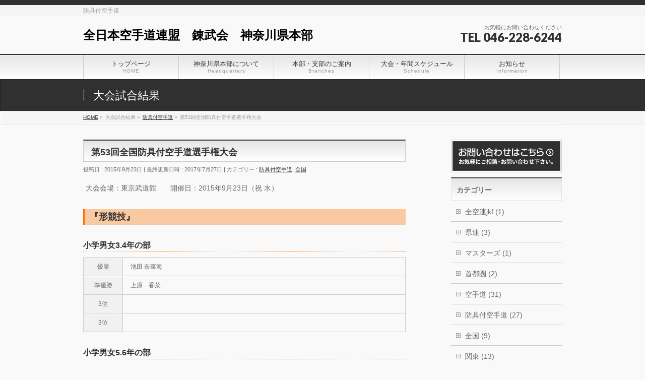

--- FILE ---
content_type: text/html; charset=UTF-8
request_url: http://renbu.sokui.com/%E9%98%B2%E5%85%B7%E4%BB%98%E7%A9%BA%E6%89%8B%E9%81%93/%E7%AC%AC53%E5%9B%9E%E5%85%A8%E5%9B%BD%E9%98%B2%E5%85%B7%E4%BB%98%E7%A9%BA%E6%89%8B%E9%81%93%E9%81%B8%E6%89%8B%E6%A8%A9%E5%A4%A7%E4%BC%9A/
body_size: 49822
content:
<!DOCTYPE html>
<!--[if IE]>
<meta http-equiv="X-UA-Compatible" content="IE=Edge">
<![endif]-->
<html xmlns:fb="http://ogp.me/ns/fb#" lang="ja">
<head>
<meta charset="UTF-8" />
<link rel="start" href="http://renbu.sokui.com" title="HOME" />

<!--[if lte IE 8]>
<link rel="stylesheet" type="text/css" media="all" href="http://renbu.sokui.com/wp-content/themes/biz-vektor-child/style_oldie.css" />
<![endif]-->
<meta id="viewport" name="viewport" content="width=device-width, initial-scale=1">
<title>第53回全国防具付空手道選手権大会 | 全日本空手道連盟　錬武会　神奈川県本部</title>
<!--[if lt IE 9]><script src="http://renbu.sokui.com/wp-content/themes/biz-vektor/js/html5.js"></script><![endif]-->

<!-- All in One SEO Pack 2.3.15.3 by Michael Torbert of Semper Fi Web Design[502,548] -->
<link rel="canonical" href="http://renbu.sokui.com/%e9%98%b2%e5%85%b7%e4%bb%98%e7%a9%ba%e6%89%8b%e9%81%93/%e7%ac%ac53%e5%9b%9e%e5%85%a8%e5%9b%bd%e9%98%b2%e5%85%b7%e4%bb%98%e7%a9%ba%e6%89%8b%e9%81%93%e9%81%b8%e6%89%8b%e6%a8%a9%e5%a4%a7%e4%bc%9a/" />
<!-- /all in one seo pack -->
<link rel='dns-prefetch' href='//renbu.sokui.com' />
<link rel='dns-prefetch' href='//maxcdn.bootstrapcdn.com' />
<link rel='dns-prefetch' href='//fonts.googleapis.com' />
<link rel='dns-prefetch' href='//s.w.org' />
<link rel="alternate" type="application/rss+xml" title="全日本空手道連盟　錬武会　神奈川県本部 &raquo; フィード" href="http://renbu.sokui.com/feed/" />
<link rel="alternate" type="application/rss+xml" title="全日本空手道連盟　錬武会　神奈川県本部 &raquo; コメントフィード" href="http://renbu.sokui.com/comments/feed/" />
<link rel="alternate" type="application/rss+xml" title="全日本空手道連盟　錬武会　神奈川県本部 &raquo; 第53回全国防具付空手道選手権大会 のコメントのフィード" href="http://renbu.sokui.com/%e9%98%b2%e5%85%b7%e4%bb%98%e7%a9%ba%e6%89%8b%e9%81%93/%e7%ac%ac53%e5%9b%9e%e5%85%a8%e5%9b%bd%e9%98%b2%e5%85%b7%e4%bb%98%e7%a9%ba%e6%89%8b%e9%81%93%e9%81%b8%e6%89%8b%e6%a8%a9%e5%a4%a7%e4%bc%9a/feed/" />
<meta name="description" content="大会会場：東京武道館　　開催日：2015年9月23日（祝 水）『形競技』小学男女3.4年の部優勝池田 奈菜海準優勝上原　香菜3位3位小学男女5.6年の部優勝高野　真生準優勝3位3位谷島　新中学生男子の部優勝準優勝桃井　亮太3位3位" />
<style type="text/css">.keyColorBG,.keyColorBGh:hover,.keyColor_bg,.keyColor_bg_hover:hover{background-color: #c30000;}.keyColorCl,.keyColorClh:hover,.keyColor_txt,.keyColor_txt_hover:hover{color: #c30000;}.keyColorBd,.keyColorBdh:hover,.keyColor_border,.keyColor_border_hover:hover{border-color: #c30000;}.color_keyBG,.color_keyBGh:hover,.color_key_bg,.color_key_bg_hover:hover{background-color: #c30000;}.color_keyCl,.color_keyClh:hover,.color_key_txt,.color_key_txt_hover:hover{color: #c30000;}.color_keyBd,.color_keyBdh:hover,.color_key_border,.color_key_border_hover:hover{border-color: #c30000;}</style>
		<script type="text/javascript">
			window._wpemojiSettings = {"baseUrl":"https:\/\/s.w.org\/images\/core\/emoji\/11.2.0\/72x72\/","ext":".png","svgUrl":"https:\/\/s.w.org\/images\/core\/emoji\/11.2.0\/svg\/","svgExt":".svg","source":{"concatemoji":"http:\/\/renbu.sokui.com\/wp-includes\/js\/wp-emoji-release.min.js?ver=5.1.16"}};
			!function(e,a,t){var n,r,o,i=a.createElement("canvas"),p=i.getContext&&i.getContext("2d");function s(e,t){var a=String.fromCharCode;p.clearRect(0,0,i.width,i.height),p.fillText(a.apply(this,e),0,0);e=i.toDataURL();return p.clearRect(0,0,i.width,i.height),p.fillText(a.apply(this,t),0,0),e===i.toDataURL()}function c(e){var t=a.createElement("script");t.src=e,t.defer=t.type="text/javascript",a.getElementsByTagName("head")[0].appendChild(t)}for(o=Array("flag","emoji"),t.supports={everything:!0,everythingExceptFlag:!0},r=0;r<o.length;r++)t.supports[o[r]]=function(e){if(!p||!p.fillText)return!1;switch(p.textBaseline="top",p.font="600 32px Arial",e){case"flag":return s([55356,56826,55356,56819],[55356,56826,8203,55356,56819])?!1:!s([55356,57332,56128,56423,56128,56418,56128,56421,56128,56430,56128,56423,56128,56447],[55356,57332,8203,56128,56423,8203,56128,56418,8203,56128,56421,8203,56128,56430,8203,56128,56423,8203,56128,56447]);case"emoji":return!s([55358,56760,9792,65039],[55358,56760,8203,9792,65039])}return!1}(o[r]),t.supports.everything=t.supports.everything&&t.supports[o[r]],"flag"!==o[r]&&(t.supports.everythingExceptFlag=t.supports.everythingExceptFlag&&t.supports[o[r]]);t.supports.everythingExceptFlag=t.supports.everythingExceptFlag&&!t.supports.flag,t.DOMReady=!1,t.readyCallback=function(){t.DOMReady=!0},t.supports.everything||(n=function(){t.readyCallback()},a.addEventListener?(a.addEventListener("DOMContentLoaded",n,!1),e.addEventListener("load",n,!1)):(e.attachEvent("onload",n),a.attachEvent("onreadystatechange",function(){"complete"===a.readyState&&t.readyCallback()})),(n=t.source||{}).concatemoji?c(n.concatemoji):n.wpemoji&&n.twemoji&&(c(n.twemoji),c(n.wpemoji)))}(window,document,window._wpemojiSettings);
		</script>
		<style type="text/css">
img.wp-smiley,
img.emoji {
	display: inline !important;
	border: none !important;
	box-shadow: none !important;
	height: 1em !important;
	width: 1em !important;
	margin: 0 .07em !important;
	vertical-align: -0.1em !important;
	background: none !important;
	padding: 0 !important;
}
</style>
	<link rel='stylesheet' id='wp-block-library-css'  href='http://renbu.sokui.com/wp-includes/css/dist/block-library/style.min.css?ver=5.1.16' type='text/css' media='all' />
<link rel='stylesheet' id='contact-form-7-css'  href='http://renbu.sokui.com/wp-content/plugins/contact-form-7/includes/css/styles.css?ver=4.9' type='text/css' media='all' />
<link rel='stylesheet' id='Biz_Vektor_common_style-css'  href='http://renbu.sokui.com/wp-content/themes/biz-vektor/css/bizvektor_common_min.css?ver=1.9.12' type='text/css' media='all' />
<link rel='stylesheet' id='Biz_Vektor_Design_style-css'  href='http://renbu.sokui.com/wp-content/themes/biz-vektor/design_skins/001/001.css?ver=1.9.12' type='text/css' media='all' />
<link rel='stylesheet' id='Biz_Vektor_plugin_sns_style-css'  href='http://renbu.sokui.com/wp-content/themes/biz-vektor/plugins/sns/style_bizvektor_sns.css?ver=5.1.16' type='text/css' media='all' />
<link rel='stylesheet' id='Biz_Vektor_add_font_awesome-css'  href='//maxcdn.bootstrapcdn.com/font-awesome/4.3.0/css/font-awesome.min.css?ver=5.1.16' type='text/css' media='all' />
<link rel='stylesheet' id='Biz_Vektor_add_web_fonts-css'  href='//fonts.googleapis.com/css?family=Droid+Sans%3A700%7CLato%3A900%7CAnton&#038;ver=5.1.16' type='text/css' media='all' />
<script type='text/javascript' src='http://renbu.sokui.com/wp-includes/js/jquery/jquery.js?ver=1.12.4'></script>
<script type='text/javascript' src='http://renbu.sokui.com/wp-includes/js/jquery/jquery-migrate.min.js?ver=1.4.1'></script>
<link rel='https://api.w.org/' href='http://renbu.sokui.com/wp-json/' />
<link rel="EditURI" type="application/rsd+xml" title="RSD" href="http://renbu.sokui.com/xmlrpc.php?rsd" />
<link rel="wlwmanifest" type="application/wlwmanifest+xml" href="http://renbu.sokui.com/wp-includes/wlwmanifest.xml" /> 
<link rel='prev' title='第36回海老名市空手道選手権大会' href='http://renbu.sokui.com/%e6%b5%b7%e8%80%81%e5%90%8d%e5%b8%82/%e7%ac%ac36%e5%9b%9e%e6%b5%b7%e8%80%81%e5%90%8d%e5%b8%82%e7%a9%ba%e6%89%8b%e9%81%93%e9%81%b8%e6%89%8b%e6%a8%a9%e5%a4%a7%e4%bc%9a/' />
<link rel='next' title='第24回神奈川県防具付空手道選手権大会' href='http://renbu.sokui.com/%e7%a5%9e%e5%a5%88%e5%b7%9d%e7%9c%8c/%e7%ac%ac24%e5%9b%9e%e7%a5%9e%e5%a5%88%e5%b7%9d%e7%9c%8c%e9%98%b2%e5%85%b7%e4%bb%98%e7%a9%ba%e6%89%8b%e9%81%93%e9%81%b8%e6%89%8b%e6%a8%a9%e5%a4%a7%e4%bc%9a/' />
<link rel='shortlink' href='http://renbu.sokui.com/?p=917' />
<link rel="alternate" type="application/json+oembed" href="http://renbu.sokui.com/wp-json/oembed/1.0/embed?url=http%3A%2F%2Frenbu.sokui.com%2F%25e9%2598%25b2%25e5%2585%25b7%25e4%25bb%2598%25e7%25a9%25ba%25e6%2589%258b%25e9%2581%2593%2F%25e7%25ac%25ac53%25e5%259b%259e%25e5%2585%25a8%25e5%259b%25bd%25e9%2598%25b2%25e5%2585%25b7%25e4%25bb%2598%25e7%25a9%25ba%25e6%2589%258b%25e9%2581%2593%25e9%2581%25b8%25e6%2589%258b%25e6%25a8%25a9%25e5%25a4%25a7%25e4%25bc%259a%2F" />
<link rel="alternate" type="text/xml+oembed" href="http://renbu.sokui.com/wp-json/oembed/1.0/embed?url=http%3A%2F%2Frenbu.sokui.com%2F%25e9%2598%25b2%25e5%2585%25b7%25e4%25bb%2598%25e7%25a9%25ba%25e6%2589%258b%25e9%2581%2593%2F%25e7%25ac%25ac53%25e5%259b%259e%25e5%2585%25a8%25e5%259b%25bd%25e9%2598%25b2%25e5%2585%25b7%25e4%25bb%2598%25e7%25a9%25ba%25e6%2589%258b%25e9%2581%2593%25e9%2581%25b8%25e6%2589%258b%25e6%25a8%25a9%25e5%25a4%25a7%25e4%25bc%259a%2F&#038;format=xml" />
<!-- [ BizVektor OGP ] -->
<meta property="og:site_name" content="全日本空手道連盟　錬武会　神奈川県本部" />
<meta property="og:url" content="http://renbu.sokui.com/%e9%98%b2%e5%85%b7%e4%bb%98%e7%a9%ba%e6%89%8b%e9%81%93/%e7%ac%ac53%e5%9b%9e%e5%85%a8%e5%9b%bd%e9%98%b2%e5%85%b7%e4%bb%98%e7%a9%ba%e6%89%8b%e9%81%93%e9%81%b8%e6%89%8b%e6%a8%a9%e5%a4%a7%e4%bc%9a/" />
<meta property="fb:app_id" content="" />
<meta property="og:type" content="article" />
<meta property="og:title" content="第53回全国防具付空手道選手権大会 | 全日本空手道連盟　錬武会　神奈川県本部" />
<meta property="og:description" content="大会会場：東京武道館　　開催日：2015年9月23日（祝 水） 『形競技』 小学男女3.4年の部    優勝 池田 奈菜海   準優勝 上原　香菜   3位    3位     小学男女5.6年の部    優勝 高野　真生   準優勝    3位    3位 谷島　新    中学生男子の部    優勝    準優勝 桃井　亮太   3位    3位   " />
<!-- [ /BizVektor OGP ] -->
<!--[if lte IE 8]>
<link rel="stylesheet" type="text/css" media="all" href="http://renbu.sokui.com/wp-content/themes/biz-vektor/design_skins/001/001_oldie.css" />
<![endif]-->
<link rel="pingback" href="http://renbu.sokui.com/xmlrpc.php" />
<link rel="icon" href="http://renbu.sokui.com/wp-content/uploads/2017/07/left3-1-150x150.png" sizes="32x32" />
<link rel="icon" href="http://renbu.sokui.com/wp-content/uploads/2017/07/left3-1.png" sizes="192x192" />
<link rel="apple-touch-icon-precomposed" href="http://renbu.sokui.com/wp-content/uploads/2017/07/left3-1.png" />
<meta name="msapplication-TileImage" content="http://renbu.sokui.com/wp-content/uploads/2017/07/left3-1.png" />
		<style type="text/css">
a	{ color:#303030; }
a:hover	{ color:#c95e00;}

a.btn,
.linkBtn.linkBtnS a,
.linkBtn.linkBtnM a,
.moreLink a,
.btn.btnS a,
.btn.btnM a,
.btn.btnL a,
#content p.btn.btnL input,
input[type=button],
input[type=submit],
#searchform input[type=submit],
p.form-submit input[type=submit],
form#searchform input#searchsubmit,
#content form input.wpcf7-submit,
#confirm-button input	{ background-color:#303030;color:#f5f5f5; }

.moreLink a:hover,
.btn.btnS a:hover,
.btn.btnM a:hover,
.btn.btnL a:hover	{ background-color:#c95e00; color:#f5f5f5;}

#headerTop { border-top-color:#303030;}
#header #headContact #headContactTel	{color:#303030;}

#gMenu	{ border-top:2px solid #303030; }
#gMenu h3.assistive-text {
background-color:#303030;
border-right:1px solid #777777;
background: -webkit-gradient(linear, 0 0, 0 bottom, from(#303030), to(#777777));
background: -moz-linear-gradient(#303030, #777777);
background: linear-gradient(#303030, #777777);
-ms-filter: "progid:DXImageTransform.Microsoft.Gradient(StartColorStr=#303030, EndColorStr=#777777)";
}

#gMenu .menu li.current_page_item > a,
#gMenu .menu li > a:hover { background-color:#303030; }

#pageTitBnr	{ background-color:#303030; }

#panList a	{ color:#303030; }
#panList a:hover	{ color:#c95e00; }

#content h2,
#content h1.contentTitle,
#content h1.entryPostTitle { border-top:2px solid #303030;}
#content h3	{ border-left-color:#303030;}
#content h4,
#content dt	{ color:#303030; }

#content .infoList .infoCate a:hover	{ background-color:#303030; }

#content .child_page_block h4 a	{ border-color:#303030; }
#content .child_page_block h4 a:hover,
#content .child_page_block p a:hover	{ color:#303030; }

#content .childPageBox ul li.current_page_item li a	{ color:#303030; }

#content .mainFootContact p.mainFootTxt span.mainFootTel	{ color:#303030; }
#content .mainFootContact .mainFootBt a			{ background-color:#303030; }
#content .mainFootContact .mainFootBt a:hover	{ background-color:#c95e00; }

.sideTower .localHead	{ border-top-color:#303030; }
.sideTower li.sideBnr#sideContact a		{ background-color:#303030; }
.sideTower li.sideBnr#sideContact a:hover	{ background-color:#c95e00; }
.sideTower .sideWidget h4	{ border-left-color:#303030; }

#pagetop a	{ background-color:#303030; }
#footMenu	{ background-color:#303030;border-top-color:#777777; }

/*#topMainBnr	{ background-color:#303030; }*/
#topMainBnrFrame a.slideFrame:hover	{ border:4px solid #c95e00; }

#topPr .topPrInner h3	{ border-left-color:#303030 ; }
#topPr .topPrInner p.moreLink a	{ background-color:#303030; }
#topPr .topPrInner p.moreLink a:hover { background-color:#c95e00; }

.paging span,
.paging a	{ color:#303030;border:1px solid #303030; }
.paging span.current,
.paging a:hover	{ background-color:#303030; }

@media (min-width: 770px) {
#gMenu .menu > li.current_page_item > a,
#gMenu .menu > li.current-menu-item > a,
#gMenu .menu > li.current_page_ancestor > a ,
#gMenu .menu > li.current-page-ancestor > a ,
#gMenu .menu > li > a:hover	{
background-color:#303030;
border-right:1px solid #777777;
background: -webkit-gradient(linear, 0 0, 0 bottom, from(#303030), to(#777777));
background: -moz-linear-gradient(#303030, #777777);
background: linear-gradient(#303030, #777777);
-ms-filter: "progid:DXImageTransform.Microsoft.Gradient(StartColorStr=#303030, EndColorStr=#777777)";
}
}
		</style>
<!--[if lte IE 8]>
<style type="text/css">
#gMenu .menu > li.current_page_item > a,
#gMenu .menu > li.current_menu_item > a,
#gMenu .menu > li.current_page_ancestor > a ,
#gMenu .menu > li.current-page-ancestor > a ,
#gMenu .menu > li > a:hover	{
background-color:#303030;
border-right:1px solid #777777;
background: -webkit-gradient(linear, 0 0, 0 bottom, from(#303030), to(#777777));
background: -moz-linear-gradient(#303030, #777777);
background: linear-gradient(#303030, #777777);
-ms-filter: "progid:DXImageTransform.Microsoft.Gradient(StartColorStr=#303030, EndColorStr=#777777)";
}
</style>
<![endif]-->

	<style type="text/css">
/*-------------------------------------------*/
/*	menu divide
/*-------------------------------------------*/
@media (min-width: 970px) {
#gMenu.itemClose .menu, #gMenu.itemOpen .menu { display: -webkit-flex; display: flex; }
#gMenu .menu > li { width:100%; }
}
</style>
<style type="text/css">
/*-------------------------------------------*/
/*	font
/*-------------------------------------------*/
h1,h2,h3,h4,h4,h5,h6,#header #site-title,#pageTitBnr #pageTitInner #pageTit,#content .leadTxt,#sideTower .localHead {font-family: "ヒラギノ角ゴ Pro W3","Hiragino Kaku Gothic Pro","メイリオ",Meiryo,Osaka,"ＭＳ Ｐゴシック","MS PGothic",sans-serif; }
#pageTitBnr #pageTitInner #pageTit { font-weight:lighter; }
#gMenu .menu li a strong {font-family: "ヒラギノ角ゴ Pro W3","Hiragino Kaku Gothic Pro","メイリオ",Meiryo,Osaka,"ＭＳ Ｐゴシック","MS PGothic",sans-serif; }
</style>
<link rel="stylesheet" href="http://renbu.sokui.com/wp-content/themes/biz-vektor-child/style.css" type="text/css" media="all" />
<style type="text/css">
.waku1{
	background-color: #ccc;
	padding: 10px;

}
.waku_black{
	background-color: #FFF;
	padding: px;
	margin: px;
	color: #e1e1e1;
}
.waku_blue{
    background-color: #0080c0;
    color: #fff;
}

.sideTower .sideWidget li a:hover, .sideTower .sideWidget li.current_page_item a, .sideTower .sideWidget li.current-cat a {
    background-color: #4f4f4f;
    color: #e6e6e6;
}
.sideTower .sideWidget li ul li a:hover, .sideTower .sideWidget li.current-cat ul li a:hover, .sideTower .sideWidget li.current_page_item ul li a:hover {
    background-color: #aaa;
}


#topMainBnr {
    border-bottom: #c30000 solid px;
    border-top: #817f7f solid 2px;
}
#content h3 {
    border-left-color: #ff6c00;
    background-color: #f9bd8bcc;
	padding: 5px 10px;
}
#respond h3 {
	border-left-color: #000;
	background-color: #fbfbfb00;
}
#topPr .topPrInner h3 {
    border-left-color: #303030;
    background-color: #ffffff1a;
}




.content h4 {
    border-bottom: 1px dotted #ff9f4e;

}

.content th, .content thead th {  
    background-color: #efefefcc;
}

.center{
	text-align: center;
    margin-left: auto;
    margin-right: auto;
}</style>
	</head>

<body class="post-template-default single single-post postid-917 single-format-standard two-column right-sidebar">

<div id="fb-root"></div>

<div id="wrap">

<!--[if lte IE 8]>
<div id="eradi_ie_box">
<div class="alert_title">ご利用の <span style="font-weight: bold;">Internet Exproler</span> は古すぎます。</div>
<p>あなたがご利用の Internet Explorer はすでにサポートが終了しているため、正しい表示・動作を保証しておりません。<br />
古い Internet Exproler はセキュリティーの観点からも、<a href="https://www.microsoft.com/ja-jp/windows/lifecycle/iesupport/" target="_blank" >新しいブラウザに移行する事が強く推奨されています。</a><br />
<a href="http://windows.microsoft.com/ja-jp/internet-explorer/" target="_blank" >最新のInternet Exproler</a> や <a href="https://www.microsoft.com/ja-jp/windows/microsoft-edge" target="_blank" >Edge</a> を利用するか、<a href="https://www.google.co.jp/chrome/browser/index.html" target="_blank">Chrome</a> や <a href="https://www.mozilla.org/ja/firefox/new/" target="_blank">Firefox</a> など、より早くて快適なブラウザをご利用ください。</p>
</div>
<![endif]-->

<!-- [ #headerTop ] -->
<div id="headerTop">
<div class="innerBox">
<div id="site-description">防具付空手道</div>
</div>
</div><!-- [ /#headerTop ] -->

<!-- [ #header ] -->
<div id="header">
<div id="headerInner" class="innerBox">
<!-- [ #headLogo ] -->
<div id="site-title">
<a href="http://renbu.sokui.com/" title="全日本空手道連盟　錬武会　神奈川県本部" rel="home">
全日本空手道連盟　錬武会　神奈川県本部</a>
</div>
<!-- [ /#headLogo ] -->

<!-- [ #headContact ] -->
<div id="headContact" class="itemClose" onclick="showHide('headContact');"><div id="headContactInner">
<div id="headContactTxt">お気軽にお問い合わせください</div>
<div id="headContactTel">TEL 046-228-6244</div>
</div></div><!-- [ /#headContact ] -->

</div>
<!-- #headerInner -->
</div>
<!-- [ /#header ] -->


<!-- [ #gMenu ] -->
<div id="gMenu" class="itemClose">
<div id="gMenuInner" class="innerBox">
<h3 class="assistive-text" onclick="showHide('gMenu');"><span>MENU</span></h3>
<div class="skip-link screen-reader-text">
	<a href="#content" title="メニューを飛ばす">メニューを飛ばす</a>
</div>
<div class="menu-headernavigation-container"><ul id="menu-headernavigation" class="menu"><li id="menu-item-545" class="menu-item menu-item-type-post_type menu-item-object-page menu-item-home"><a href="http://renbu.sokui.com/"><strong>トップページ</strong><span>HOME</span></a></li>
<li id="menu-item-547" class="menu-item menu-item-type-post_type menu-item-object-page menu-item-has-children"><a href="http://renbu.sokui.com/headquarters/"><strong>神奈川県本部について</strong><span>Headquarters</span></a>
<ul class="sub-menu">
	<li id="menu-item-754" class="menu-item menu-item-type-post_type menu-item-object-page"><a href="http://renbu.sokui.com/headquarters/soshiki/">本部組織</a></li>
	<li id="menu-item-544" class="menu-item menu-item-type-post_type menu-item-object-page"><a href="http://renbu.sokui.com/headquarters/student/">門下生募集</a></li>
	<li id="menu-item-3190" class="menu-item menu-item-type-post_type menu-item-object-page"><a href="http://renbu.sokui.com/%e5%b8%ab%e7%af%84%e3%83%bb%e6%8c%87%e5%b0%8e%e5%93%a1%e4%bb%ae/">師範・指導員</a></li>
	<li id="menu-item-3308" class="menu-item menu-item-type-post_type menu-item-object-page"><a href="http://renbu.sokui.com/%e6%b5%b7%e5%a4%96%e6%94%af%e9%83%a8%e3%80%80%e5%b8%ab%e7%af%84%e7%b4%b9%e4%bb%8b-1/">海外支部　師範紹介</a></li>
</ul>
</li>
<li id="menu-item-599" class="menu-item menu-item-type-post_type menu-item-object-page menu-item-has-children"><a href="http://renbu.sokui.com/branches/"><strong>本部・支部のご案内</strong><span>Branches</span></a>
<ul class="sub-menu">
	<li id="menu-item-1072" class="menu-item menu-item-type-post_type menu-item-object-page"><a href="http://renbu.sokui.com/branches/atsughi/">【本部】厚木道場</a></li>
	<li id="menu-item-3379" class="menu-item menu-item-type-post_type menu-item-object-page"><a href="http://renbu.sokui.com/branches/ebina/">海老名支部</a></li>
	<li id="menu-item-1066" class="menu-item menu-item-type-post_type menu-item-object-page"><a href="http://renbu.sokui.com/branches/kawasaki/">川崎支部</a></li>
	<li id="menu-item-600" class="menu-item menu-item-type-post_type menu-item-object-page"><a href="http://renbu.sokui.com/world-branches/">海外支部</a></li>
</ul>
</li>
<li id="menu-item-598" class="menu-item menu-item-type-post_type menu-item-object-page menu-item-has-children"><a href="http://renbu.sokui.com/schedule/"><strong>大会・年間スケジュール</strong><span>Schedule</span></a>
<ul class="sub-menu">
	<li id="menu-item-677" class="menu-item menu-item-type-post_type menu-item-object-page"><a href="http://renbu.sokui.com/schedule/kaijyo/">会場検索</a></li>
	<li id="menu-item-630" class="menu-item menu-item-type-post_type menu-item-object-page current_page_parent"><a href="http://renbu.sokui.com/schedule/decision/">大会試合結果</a></li>
</ul>
</li>
<li id="menu-item-542" class="menu-item menu-item-type-custom menu-item-object-custom menu-item-has-children"><a href="/info/"><strong>お知らせ</strong><span>Information</span></a>
<ul class="sub-menu">
	<li id="menu-item-596" class="menu-item menu-item-type-post_type menu-item-object-page"><a href="http://renbu.sokui.com/photo/">アルバム</a></li>
	<li id="menu-item-597" class="menu-item menu-item-type-post_type menu-item-object-page"><a href="http://renbu.sokui.com/lin/">リンク</a></li>
	<li id="menu-item-1487" class="menu-item menu-item-type-post_type menu-item-object-page"><a href="http://renbu.sokui.com/headquarters/sale/">錬武会Tシャツ販売</a></li>
</ul>
</li>
</ul></div>
</div><!-- [ /#gMenuInner ] -->
</div>
<!-- [ /#gMenu ] -->


<div id="pageTitBnr">
<div class="innerBox">
<div id="pageTitInner">
<div id="pageTit">
大会試合結果</div>
</div><!-- [ /#pageTitInner ] -->
</div>
</div><!-- [ /#pageTitBnr ] -->
<!-- [ #panList ] -->
<div id="panList">
<div id="panListInner" class="innerBox">
<ul><li id="panHome"><a href="http://renbu.sokui.com"><span>HOME</span></a> &raquo; </li><li itemscope itemtype="http://data-vocabulary.org/Breadcrumb"><span itemprop="title">大会試合結果</span> &raquo; </li><li itemscope itemtype="http://data-vocabulary.org/Breadcrumb"><a href="http://renbu.sokui.com/category/%e9%98%b2%e5%85%b7%e4%bb%98%e7%a9%ba%e6%89%8b%e9%81%93/" itemprop="url"><span itemprop="title">防具付空手道</span></a> &raquo; </li><li><span>第53回全国防具付空手道選手権大会</span></li></ul></div>
</div>
<!-- [ /#panList ] -->

<div id="main">
<!-- [ #container ] -->
<div id="container" class="innerBox">
	<!-- [ #content ] -->
	<div id="content" class="content">

<!-- [ #post- ] -->
<div id="post-917" class="post-917 post type-post status-publish format-standard hentry category-22 category-25">
		<h1 class="entryPostTitle entry-title">第53回全国防具付空手道選手権大会</h1>
	<div class="entry-meta">
<span class="published">投稿日 : 2015年9月23日</span>
<span class="updated entry-meta-items">最終更新日時 : 2017年7月27日</span>
<span class="vcard author entry-meta-items">投稿者 : <span class="fn">ziusadmin</span></span>
<span class="tags entry-meta-items">カテゴリー :  <a href="http://renbu.sokui.com/category/%e9%98%b2%e5%85%b7%e4%bb%98%e7%a9%ba%e6%89%8b%e9%81%93/" rel="tag">防具付空手道</a>, <a href="http://renbu.sokui.com/category/%e5%85%a8%e5%9b%bd/" rel="tag">全国</a></span>
</div>
<!-- .entry-meta -->	<div class="entry-content post-content">
		<p>大会会場：東京武道館　　開催日：2015年9月23日（祝 水）</p>
<h3>『形競技』</h3>
<h4>小学男女3.4年の部</h4>
<table>
<tbody>
<tr>
<th style="width: 4em; text-align: center; vertical-align: middle;">優勝</th>
<td>池田 奈菜海</td>
</tr>
<tr>
<th style="text-align: center; width: 4em; vertical-align: middle;">準優勝</th>
<td>上原　香菜</td>
</tr>
<tr>
<th style="text-align: center; width: 4em; vertical-align: middle;">3位</th>
<td></td>
</tr>
<tr>
<th style="text-align: center; width: 4em; vertical-align: middle;">3位</th>
<td></td>
</tr>
</tbody>
</table>
<h4>小学男女5.6年の部</h4>
<table>
<tbody>
<tr>
<th style="width: 4em; text-align: center; vertical-align: middle;">優勝</th>
<td>高野　真生</td>
</tr>
<tr>
<th style="text-align: center; width: 4em; vertical-align: middle;">準優勝</th>
<td></td>
</tr>
<tr>
<th style="text-align: center; width: 4em; vertical-align: middle;">3位</th>
<td></td>
</tr>
<tr>
<th style="text-align: center; width: 4em; vertical-align: middle;">3位</th>
<td>谷島　新</td>
</tr>
</tbody>
</table>
<h4>中学生男子の部</h4>
<table>
<tbody>
<tr>
<th style="width: 4em; text-align: center; vertical-align: middle;">優勝</th>
<td></td>
</tr>
<tr>
<th style="text-align: center; width: 4em; vertical-align: middle;">準優勝</th>
<td>桃井　亮太</td>
</tr>
<tr>
<th style="text-align: center; width: 4em; vertical-align: middle;">3位</th>
<td></td>
</tr>
<tr>
<th style="text-align: center; width: 4em; vertical-align: middle;">3位</th>
<td></td>
</tr>
</tbody>
</table>
<h4>一般女子の部</h4>
<table>
<tbody>
<tr>
<th style="width: 4em; text-align: center; vertical-align: middle;">優勝</th>
<td></td>
</tr>
<tr>
<th style="text-align: center; width: 4em; vertical-align: middle;">準優勝</th>
<td>大滝 あゆみ</td>
</tr>
<tr>
<th style="text-align: center; width: 4em; vertical-align: middle;">3位</th>
<td></td>
</tr>
<tr>
<th style="text-align: center; width: 4em; vertical-align: middle;">3位</th>
<td>内山　咲</td>
</tr>
</tbody>
</table>
<h4>一般男子の部</h4>
<table>
<tbody>
<tr>
<th style="width: 4em; text-align: center; vertical-align: middle;">優勝</th>
<td>外薗　大志</td>
</tr>
<tr>
<th style="text-align: center; width: 4em; vertical-align: middle;">準優勝</th>
<td>又村　豪</td>
</tr>
<tr>
<th style="text-align: center; width: 4em; vertical-align: middle;">3位</th>
<td>早川　和揮</td>
</tr>
<tr>
<th style="text-align: center; width: 4em; vertical-align: middle;">3位</th>
<td></td>
</tr>
</tbody>
</table>
<h3>『防具付組手競技』</h3>
<h4>小学4年男子の部</h4>
<table>
<tbody>
<tr>
<th style="width: 4em; text-align: center; vertical-align: middle;">優勝</th>
<td>坂本　翔麻</td>
</tr>
<tr>
<th style="text-align: center; width: 4em; vertical-align: middle;">準優勝</th>
<td></td>
</tr>
<tr>
<th style="text-align: center; width: 4em; vertical-align: middle;">3位</th>
<td></td>
</tr>
<tr>
<th style="text-align: center; width: 4em; vertical-align: middle;">3位</th>
<td></td>
</tr>
</tbody>
</table>
<h4>小学3.4年女子の部</h4>
<table>
<tbody>
<tr>
<th style="width: 4em; text-align: center; vertical-align: middle;">優勝</th>
<td></td>
</tr>
<tr>
<th style="text-align: center; width: 4em; vertical-align: middle;">準優勝</th>
<td></td>
</tr>
<tr>
<th style="text-align: center; width: 4em; vertical-align: middle;">3位</th>
<td>池田 奈菜海</td>
</tr>
<tr>
<th style="text-align: center; width: 4em; vertical-align: middle;">3位</th>
<td>上原　香菜</td>
</tr>
</tbody>
</table>
<h4>一般女子の部</h4>
<table>
<tbody>
<tr>
<th style="width: 4em; text-align: center; vertical-align: middle;">優勝</th>
<td>大滝 あゆみ</td>
</tr>
<tr>
<th style="text-align: center; width: 4em; vertical-align: middle;">準優勝</th>
<td></td>
</tr>
<tr>
<th style="text-align: center; width: 4em; vertical-align: middle;">3位</th>
<td></td>
</tr>
<tr>
<th style="text-align: center; width: 4em; vertical-align: middle;">3位</th>
<td></td>
</tr>
</tbody>
</table>
<h4>一般男子の部</h4>
<table>
<tbody>
<tr>
<th style="width: 4em; text-align: center; vertical-align: middle;">優勝</th>
<td>外薗　大志</td>
</tr>
<tr>
<th style="text-align: center; width: 4em; vertical-align: middle;">準優勝</th>
<td>又村　章己</td>
</tr>
<tr>
<th style="text-align: center; width: 4em; vertical-align: middle;">3位</th>
<td>早川　和揮</td>
</tr>
<tr>
<th style="text-align: center; width: 4em; vertical-align: middle;">3位</th>
<td></td>
</tr>
</tbody>
</table>
<h4>団体戦　一般男子　神奈川Aﾁｰﾑ</h4>
<table>
<tbody>
<tr>
<th style="width: 4em; text-align: center; vertical-align: middle;">優勝</th>
<td>先鋒　早川和揮<br />
中堅　又村章己<br />
大将　外薗大志</td>
</tr>
<tr>
<th style="text-align: center; width: 4em; vertical-align: middle;">準優勝</th>
<td></td>
</tr>
<tr>
<th style="text-align: center; width: 4em; vertical-align: middle;">3位</th>
<td></td>
</tr>
<tr>
<th style="text-align: center; width: 4em; vertical-align: middle;">3位</th>
<td></td>
</tr>
</tbody>
</table>
<h4>団体戦　中学生男子　神奈川</h4>
<table>
<tbody>
<tr>
<th style="width: 4em; text-align: center; vertical-align: middle;">優勝</th>
<td></td>
</tr>
<tr>
<th style="text-align: center; width: 4em; vertical-align: middle;">準優勝</th>
<td>先鋒　山本　宇宙<br />
中堅　桃井　亮太</td>
</tr>
<tr>
<th style="text-align: center; width: 4em; vertical-align: middle;">3位</th>
<td></td>
</tr>
<tr>
<th style="text-align: center; width: 4em; vertical-align: middle;">3位</th>
<td></td>
</tr>
</tbody>
</table>
<p>&nbsp;</p>
		
		<div class="entry-utility">
					</div>
		<!-- .entry-utility -->
	</div><!-- .entry-content -->



<div id="nav-below" class="navigation">
	<div class="nav-previous"><a href="http://renbu.sokui.com/%e6%b5%b7%e8%80%81%e5%90%8d%e5%b8%82/%e7%ac%ac36%e5%9b%9e%e6%b5%b7%e8%80%81%e5%90%8d%e5%b8%82%e7%a9%ba%e6%89%8b%e9%81%93%e9%81%b8%e6%89%8b%e6%a8%a9%e5%a4%a7%e4%bc%9a/" rel="prev"><span class="meta-nav">&larr;</span> 第36回海老名市空手道選手権大会</a></div>
	<div class="nav-next"><a href="http://renbu.sokui.com/%e7%a5%9e%e5%a5%88%e5%b7%9d%e7%9c%8c/%e7%ac%ac24%e5%9b%9e%e7%a5%9e%e5%a5%88%e5%b7%9d%e7%9c%8c%e9%98%b2%e5%85%b7%e4%bb%98%e7%a9%ba%e6%89%8b%e9%81%93%e9%81%b8%e6%89%8b%e6%a8%a9%e5%a4%a7%e4%bc%9a/" rel="next">第24回神奈川県防具付空手道選手権大会 <span class="meta-nav">&rarr;</span></a></div>
</div><!-- #nav-below -->
</div>
<!-- [ /#post- ] -->


<div id="comments">





</div><!-- #comments -->



</div>
<!-- [ /#content ] -->

<!-- [ #sideTower ] -->
<div id="sideTower" class="sideTower">
<ul><li class="sideBnr" id="sideContact"><a href="http://renbu.sokui.com/wordpress/contact/">
<img src="http://renbu.sokui.com/wp-content/themes/biz-vektor/images/bnr_contact_ja.png" alt="メールでお問い合わせはこちら">
</a></li>
</ul>
<div class="sideWidget widget widget_categories" id="categories-2"><h3 class="localHead">カテゴリー</h3>		<ul>
				<li class="cat-item cat-item-33"><a href="http://renbu.sokui.com/category/%e5%85%a8%e7%a9%ba%e9%80%a3jkf/" >全空連jkf (1)</a>
</li>
	<li class="cat-item cat-item-34"><a href="http://renbu.sokui.com/category/%e7%9c%8c%e9%80%a3/" >県連 (3)</a>
</li>
	<li class="cat-item cat-item-40"><a href="http://renbu.sokui.com/category/%e3%83%9e%e3%82%b9%e3%82%bf%e3%83%bc%e3%82%ba/" >マスターズ (1)</a>
</li>
	<li class="cat-item cat-item-44"><a href="http://renbu.sokui.com/category/%e9%a6%96%e9%83%bd%e5%9c%8f/" >首都圏 (2)</a>
</li>
	<li class="cat-item cat-item-24"><a href="http://renbu.sokui.com/category/%e7%a9%ba%e6%89%8b%e9%81%93/" >空手道 (31)</a>
</li>
	<li class="cat-item cat-item-22"><a href="http://renbu.sokui.com/category/%e9%98%b2%e5%85%b7%e4%bb%98%e7%a9%ba%e6%89%8b%e9%81%93/" >防具付空手道 (27)</a>
</li>
	<li class="cat-item cat-item-25"><a href="http://renbu.sokui.com/category/%e5%85%a8%e5%9b%bd/" >全国 (9)</a>
</li>
	<li class="cat-item cat-item-16"><a href="http://renbu.sokui.com/category/kanto/" >関東 (13)</a>
</li>
	<li class="cat-item cat-item-23"><a href="http://renbu.sokui.com/category/%e6%9d%b1%e4%ba%ac%e9%83%bd/" >東京都 (6)</a>
</li>
	<li class="cat-item cat-item-17"><a href="http://renbu.sokui.com/category/%e7%a5%9e%e5%a5%88%e5%b7%9d%e7%9c%8c/" >神奈川県 (19)</a>
</li>
	<li class="cat-item cat-item-18"><a href="http://renbu.sokui.com/category/%e6%b5%b7%e8%80%81%e5%90%8d%e5%b8%82/" >海老名市 (13)</a>
</li>
	<li class="cat-item cat-item-19"><a href="http://renbu.sokui.com/category/%e5%8e%9a%e6%9c%a8%e5%b8%82/" >厚木市 (7)</a>
</li>
	<li class="cat-item cat-item-20"><a href="http://renbu.sokui.com/category/%e9%bb%92%e5%b7%9d%e6%9d%af/" >黒川杯 (3)</a>
</li>
	<li class="cat-item cat-item-21"><a href="http://renbu.sokui.com/category/%e8%8b%a5%e3%82%8f%e3%81%ab%e6%9d%af/" >若わに杯 (5)</a>
</li>
	<li class="cat-item cat-item-1"><a href="http://renbu.sokui.com/category/uncategorized/" >その他 (12)</a>
</li>
		</ul>
			</div><div class="sideWidget widget widget_archive" id="archives-2"><h3 class="localHead">アーカイブ</h3>		<ul>
				<li><a href='http://renbu.sokui.com/2024/09/?post_type=post'>2024年9月&nbsp;(2)</a></li>
	<li><a href='http://renbu.sokui.com/2024/07/?post_type=post'>2024年7月&nbsp;(2)</a></li>
	<li><a href='http://renbu.sokui.com/2024/03/?post_type=post'>2024年3月&nbsp;(1)</a></li>
	<li><a href='http://renbu.sokui.com/2024/02/?post_type=post'>2024年2月&nbsp;(1)</a></li>
	<li><a href='http://renbu.sokui.com/2023/10/?post_type=post'>2023年10月&nbsp;(1)</a></li>
	<li><a href='http://renbu.sokui.com/2023/09/?post_type=post'>2023年9月&nbsp;(1)</a></li>
	<li><a href='http://renbu.sokui.com/2023/07/?post_type=post'>2023年7月&nbsp;(1)</a></li>
	<li><a href='http://renbu.sokui.com/2023/06/?post_type=post'>2023年6月&nbsp;(1)</a></li>
	<li><a href='http://renbu.sokui.com/2023/03/?post_type=post'>2023年3月&nbsp;(1)</a></li>
	<li><a href='http://renbu.sokui.com/2022/12/?post_type=post'>2022年12月&nbsp;(1)</a></li>
	<li><a href='http://renbu.sokui.com/2022/10/?post_type=post'>2022年10月&nbsp;(1)</a></li>
	<li><a href='http://renbu.sokui.com/2022/09/?post_type=post'>2022年9月&nbsp;(1)</a></li>
	<li><a href='http://renbu.sokui.com/2022/07/?post_type=post'>2022年7月&nbsp;(1)</a></li>
	<li><a href='http://renbu.sokui.com/2022/06/?post_type=post'>2022年6月&nbsp;(1)</a></li>
	<li><a href='http://renbu.sokui.com/2021/10/?post_type=post'>2021年10月&nbsp;(1)</a></li>
	<li><a href='http://renbu.sokui.com/2021/03/?post_type=post'>2021年3月&nbsp;(1)</a></li>
	<li><a href='http://renbu.sokui.com/2021/02/?post_type=post'>2021年2月&nbsp;(1)</a></li>
	<li><a href='http://renbu.sokui.com/2020/06/?post_type=post'>2020年6月&nbsp;(1)</a></li>
	<li><a href='http://renbu.sokui.com/2020/02/?post_type=post'>2020年2月&nbsp;(2)</a></li>
	<li><a href='http://renbu.sokui.com/2019/09/?post_type=post'>2019年9月&nbsp;(1)</a></li>
	<li><a href='http://renbu.sokui.com/2019/06/?post_type=post'>2019年6月&nbsp;(2)</a></li>
	<li><a href='http://renbu.sokui.com/2019/05/?post_type=post'>2019年5月&nbsp;(1)</a></li>
	<li><a href='http://renbu.sokui.com/2019/03/?post_type=post'>2019年3月&nbsp;(3)</a></li>
	<li><a href='http://renbu.sokui.com/2018/12/?post_type=post'>2018年12月&nbsp;(2)</a></li>
	<li><a href='http://renbu.sokui.com/2018/10/?post_type=post'>2018年10月&nbsp;(2)</a></li>
	<li><a href='http://renbu.sokui.com/2018/09/?post_type=post'>2018年9月&nbsp;(1)</a></li>
	<li><a href='http://renbu.sokui.com/2018/08/?post_type=post'>2018年8月&nbsp;(1)</a></li>
	<li><a href='http://renbu.sokui.com/2018/07/?post_type=post'>2018年7月&nbsp;(1)</a></li>
	<li><a href='http://renbu.sokui.com/2018/06/?post_type=post'>2018年6月&nbsp;(1)</a></li>
	<li><a href='http://renbu.sokui.com/2018/05/?post_type=post'>2018年5月&nbsp;(2)</a></li>
	<li><a href='http://renbu.sokui.com/2018/03/?post_type=post'>2018年3月&nbsp;(1)</a></li>
	<li><a href='http://renbu.sokui.com/2018/02/?post_type=post'>2018年2月&nbsp;(2)</a></li>
	<li><a href='http://renbu.sokui.com/2017/11/?post_type=post'>2017年11月&nbsp;(2)</a></li>
	<li><a href='http://renbu.sokui.com/2017/10/?post_type=post'>2017年10月&nbsp;(2)</a></li>
	<li><a href='http://renbu.sokui.com/2017/09/?post_type=post'>2017年9月&nbsp;(2)</a></li>
	<li><a href='http://renbu.sokui.com/2017/07/?post_type=post'>2017年7月&nbsp;(1)</a></li>
	<li><a href='http://renbu.sokui.com/2017/06/?post_type=post'>2017年6月&nbsp;(2)</a></li>
	<li><a href='http://renbu.sokui.com/2017/05/?post_type=post'>2017年5月&nbsp;(1)</a></li>
	<li><a href='http://renbu.sokui.com/2017/03/?post_type=post'>2017年3月&nbsp;(1)</a></li>
	<li><a href='http://renbu.sokui.com/2017/02/?post_type=post'>2017年2月&nbsp;(2)</a></li>
	<li><a href='http://renbu.sokui.com/2016/11/?post_type=post'>2016年11月&nbsp;(2)</a></li>
	<li><a href='http://renbu.sokui.com/2016/10/?post_type=post'>2016年10月&nbsp;(1)</a></li>
	<li><a href='http://renbu.sokui.com/2016/09/?post_type=post'>2016年9月&nbsp;(4)</a></li>
	<li><a href='http://renbu.sokui.com/2016/06/?post_type=post'>2016年6月&nbsp;(1)</a></li>
	<li><a href='http://renbu.sokui.com/2016/05/?post_type=post'>2016年5月&nbsp;(1)</a></li>
	<li><a href='http://renbu.sokui.com/2016/03/?post_type=post'>2016年3月&nbsp;(1)</a></li>
	<li><a href='http://renbu.sokui.com/2016/02/?post_type=post'>2016年2月&nbsp;(1)</a></li>
	<li><a href='http://renbu.sokui.com/2015/12/?post_type=post'>2015年12月&nbsp;(1)</a></li>
	<li><a href='http://renbu.sokui.com/2015/11/?post_type=post'>2015年11月&nbsp;(2)</a></li>
	<li><a href='http://renbu.sokui.com/2015/10/?post_type=post'>2015年10月&nbsp;(1)</a></li>
	<li><a href='http://renbu.sokui.com/2015/09/?post_type=post'>2015年9月&nbsp;(2)</a></li>
	<li><a href='http://renbu.sokui.com/2015/08/?post_type=post'>2015年8月&nbsp;(1)</a></li>
	<li><a href='http://renbu.sokui.com/2015/07/?post_type=post'>2015年7月&nbsp;(1)</a></li>
	<li><a href='http://renbu.sokui.com/2015/06/?post_type=post'>2015年6月&nbsp;(1)</a></li>
	<li><a href='http://renbu.sokui.com/2015/05/?post_type=post'>2015年5月&nbsp;(3)</a></li>
	<li><a href='http://renbu.sokui.com/2015/04/?post_type=post'>2015年4月&nbsp;(1)</a></li>
	<li><a href='http://renbu.sokui.com/2015/03/?post_type=post'>2015年3月&nbsp;(1)</a></li>
	<li><a href='http://renbu.sokui.com/2015/02/?post_type=post'>2015年2月&nbsp;(1)</a></li>
		</ul>
			</div><div class="sideWidget widget widget_text" id="text-7">			<div class="textwidget"><p><a href="http://renbu.sokui.com/info/%e6%b5%b7%e8%80%81%e5%90%8d%e5%b8%82%e6%95%99%e8%82%b2%e5%a7%94%e5%93%a1%e3%82%88%e3%82%8a/">学校敷地内の喫煙について</a></p>
<p><a href="http://renbu.sokui.com/info/%e7%a8%bd%e5%8f%a4%e4%bc%91%e3%81%bf%e3%81%ae%e3%81%8a%e7%9f%a5%e3%82%89%e3%81%9b/">稽古休みのお知らせ</a></p>
<p><a href="http://renbu.sokui.com/lin/%e9%bb%92%e5%b7%9d%e4%bc%9a/">黒川杯空手道選手権交流大会</a></p>
</div>
		</div><div class="sideWidget widget widget_text" id="text-9"><h3 class="localHead">道場生募集</h3>			<div class="textwidget"><p><center><a href="http://renbu.sokui.com/wp-content/uploads/2019/09/renbu3.png"><img class="aligncenter" src="http://renbu.sokui.com/wp-content/uploads/2019/09/renbu3HP.png" alt="" width="185" height="310" align="center" /></a> </center><center>「礼節・和の心・克己心」を！</center><center>当道場では幼児から大人・壮年の方まで入会出来ます</center></p>
</div>
		</div><div class="sideWidget widget widget_text" id="text-2"><h3 class="localHead">関連ページ</h3>			<div class="textwidget"><div class="center"><a href="https://instagram.com/renbu_kanagawa/"><img class="aligncenter" src="http://renbu.sokui.com/wp-content/uploads/2020/01/instagram-b-e1577948301860.png" alt="" width="211" height="49" align="center" /></a></div>
<div class="center">インスタ始めました。</div>
<div class="center"><a href="https://twitter.com/renbuatsugi"><img class="aligncenter" src="http://renbu.sokui.com/wp-content/uploads/2020/01/twitter.png" alt="" width="211" height="49" align="center" /></a></div>
<div class="center">Twitterフォローをお願いします。</div>
<div class="center"><a href="http://d.hatena.ne.jp/renbukai/" target="_blank" rel="noopener"><img class="wp-image-966 aligncenter" src="http://renbu.sokui.com/wp-content/uploads/2017/07/titleimg.png" alt="" width="211" height="49" /></a></div>
<div class="center">錬武会神奈川のブログです。<a href="https://renbukai.wordpress.com/" target="_blank" rel="noopener"><img class="wp-image-1015 aligncenter" src="http://renbu.sokui.com/wp-content/uploads/2019/08/World-renbu.png" alt="" width="211" height="49" /></a></div>
<div class="center">海外指導の模様を紹介しています</div>
<div class="center"><a href="https://ashimomi.sokui.com/"><img class="aligncenter" src="http://renbu.sokui.com/wp-content/uploads/2019/08/TOP-Ashi2.png" width="211" height="49" align="center" /></a></div>
<div class="center">足揉み教室、講習会実施中！</div>
</div>
		</div><div class="sideWidget widget widget_text" id="text-3">			<div class="textwidget"><div class="center">
<p><img class="size-full wp-image-1269 aligncenter" src="http://renbu.sokui.com/wp-content/uploads/2017/07/団旗-赤.png" alt="" width="408" height="244" /></p>
<p style="text-align: center;">錬武会神奈川の団旗と本部道場訓には不憤不啓（ﾌﾌﾝ・ﾌｹｲ）がうたわれています。その意味とは？</p>
<p style="text-align: center;"><a href="http://renbu.sokui.com/headquarters/">詳しくはこちら</a></p>
<p><img class="alignnone size-full wp-image-1275" src="http://renbu.sokui.com/wp-content/uploads/2017/08/left4-waku.png" alt="" width="300" height="310" /></p>
</div>
</div>
		</div></div>
<!-- [ /#sideTower ] -->
</div>
<!-- [ /#container ] -->

</div><!-- #main -->

<div id="back-top">
<a href="#wrap">
	<img id="pagetop" src="http://renbu.sokui.com/wp-content/themes/biz-vektor/js/res-vektor/images/footer_pagetop.png" alt="PAGETOP" />
</a>
</div>

<!-- [ #footerSection ] -->
<div id="footerSection">

	<div id="pagetop">
	<div id="pagetopInner" class="innerBox">
	<a href="#wrap">PAGETOP</a>
	</div>
	</div>

	<div id="footMenu">
	<div id="footMenuInner" class="innerBox">
	<div class="menu-footernavigation-container"><ul id="menu-footernavigation" class="menu"><li id="menu-item-550" class="menu-item menu-item-type-post_type menu-item-object-page menu-item-550"><a href="http://renbu.sokui.com/sitemap-page/">サイトマップ</a></li>
</ul></div>	</div>
	</div>

	<!-- [ #footer ] -->
	<div id="footer">
	<!-- [ #footerInner ] -->
	<div id="footerInner" class="innerBox">
		<dl id="footerOutline">
		<dt><img src="//renbu.sokui.com/wp-content/uploads/2017/07/left3-1.png" alt="錬武会　神奈川県本部" /></dt>
		<dd>
		錬武会　神奈川県本部<br />
〒243-0025神奈川県厚木市上落合415-6<br />
TEL : 046-228-6244 / FAX : 046-228-8035		</dd>
		</dl>
		<!-- [ #footerSiteMap ] -->
		<div id="footerSiteMap">
<div class="menu-footersitemap-container"><ul id="menu-footersitemap" class="menu"><li id="menu-item-553" class="menu-item menu-item-type-post_type menu-item-object-page menu-item-has-children menu-item-553"><a href="http://renbu.sokui.com/headquarters/">神奈川県本部について</a>
<ul class="sub-menu">
	<li id="menu-item-755" class="menu-item menu-item-type-post_type menu-item-object-page menu-item-755"><a href="http://renbu.sokui.com/headquarters/soshiki/">本部組織</a></li>
	<li id="menu-item-556" class="menu-item menu-item-type-post_type menu-item-object-page menu-item-556"><a href="http://renbu.sokui.com/headquarters/student/">門下生募集</a></li>
	<li id="menu-item-3380" class="menu-item menu-item-type-post_type menu-item-object-page menu-item-3380"><a href="http://renbu.sokui.com/%e5%b8%ab%e7%af%84%e3%83%bb%e6%8c%87%e5%b0%8e%e5%93%a1%e4%bb%ae/">師範・指導員</a></li>
	<li id="menu-item-3382" class="menu-item menu-item-type-post_type menu-item-object-page menu-item-3382"><a href="http://renbu.sokui.com/%e6%b5%b7%e5%a4%96%e6%94%af%e9%83%a8%e3%80%80%e5%b8%ab%e7%af%84%e7%b4%b9%e4%bb%8b-1/">海外支部　師範紹介</a></li>
</ul>
</li>
<li id="menu-item-614" class="menu-item menu-item-type-post_type menu-item-object-page menu-item-has-children menu-item-614"><a href="http://renbu.sokui.com/branches/">本部・支部のご案内</a>
<ul class="sub-menu">
	<li id="menu-item-1116" class="menu-item menu-item-type-post_type menu-item-object-page menu-item-1116"><a href="http://renbu.sokui.com/branches/atsughi/">【本部】厚木道場</a></li>
	<li id="menu-item-1139" class="menu-item menu-item-type-post_type menu-item-object-page menu-item-1139"><a href="http://renbu.sokui.com/branches/ebina/">海老名支部</a></li>
	<li id="menu-item-1110" class="menu-item menu-item-type-post_type menu-item-object-page menu-item-1110"><a href="http://renbu.sokui.com/branches/kawasaki/">川崎支部</a></li>
	<li id="menu-item-615" class="menu-item menu-item-type-post_type menu-item-object-page menu-item-615"><a href="http://renbu.sokui.com/world-branches/">海外支部</a></li>
</ul>
</li>
<li id="menu-item-613" class="menu-item menu-item-type-post_type menu-item-object-page menu-item-has-children menu-item-613"><a href="http://renbu.sokui.com/schedule/">大会・スケジュール</a>
<ul class="sub-menu">
	<li id="menu-item-678" class="menu-item menu-item-type-post_type menu-item-object-page menu-item-678"><a href="http://renbu.sokui.com/schedule/kaijyo/">会場検索</a></li>
	<li id="menu-item-648" class="menu-item menu-item-type-post_type menu-item-object-page current_page_parent menu-item-648"><a href="http://renbu.sokui.com/schedule/decision/">大会試合結果</a></li>
</ul>
</li>
<li id="menu-item-649" class="menu-item menu-item-type-post_type menu-item-object-page menu-item-has-children menu-item-649"><a href="http://renbu.sokui.com/contact/">お問い合わせ</a>
<ul class="sub-menu">
	<li id="menu-item-543" class="menu-item menu-item-type-custom menu-item-object-custom menu-item-543"><a href="/info/">お知らせ</a></li>
	<li id="menu-item-611" class="menu-item menu-item-type-post_type menu-item-object-page menu-item-611"><a href="http://renbu.sokui.com/photo/">アルバム</a></li>
	<li id="menu-item-612" class="menu-item menu-item-type-post_type menu-item-object-page menu-item-612"><a href="http://renbu.sokui.com/lin/">リンク</a></li>
</ul>
</li>
</ul></div></div>
		<!-- [ /#footerSiteMap ] -->
	</div>
	<!-- [ /#footerInner ] -->
	</div>
	<!-- [ /#footer ] -->

	<!-- [ #siteBottom ] -->
	<div id="siteBottom">
	<div id="siteBottomInner" class="innerBox">
	<!-- <div id="copy">Copyright &copy; <a href="http://renbu.sokui.com/" rel="home">錬武会　神奈川県本部</a> All Rights Reserved.</div><div id="powerd">Powered by <a href="https://ja.wordpress.org/">WordPress</a> &amp; <a href="http://bizvektor.com" target="_blank" title="無料WordPressテーマ BizVektor(ビズベクトル)"> BizVektor Theme</a> by <a href="http://www.vektor-inc.co.jp" target="_blank" title="株式会社ベクトル -ウェブサイト制作・WordPressカスタマイズ- [ 愛知県名古屋市 ]">Vektor,Inc.</a> technology.</div>-->
		<p>Copyright &copy; 全日本空手道連盟　錬武会　神奈川県本部 All Rights Reserved.</p>
          <font size="1" color="#808080">
               <a class="zius" href="https://zius.speever.jp/" target="_blank">ZIUS</a>          </font>
	</div>
	</div>
	<!-- [ /#siteBottom ] -->
</div>
<!-- [ /#footerSection ] -->
</div>
<!-- [ /#wrap ] -->
<script type='text/javascript'>
/* <![CDATA[ */
var wpcf7 = {"apiSettings":{"root":"http:\/\/renbu.sokui.com\/wp-json\/contact-form-7\/v1","namespace":"contact-form-7\/v1"},"recaptcha":{"messages":{"empty":"\u3042\u306a\u305f\u304c\u30ed\u30dc\u30c3\u30c8\u3067\u306f\u306a\u3044\u3053\u3068\u3092\u8a3c\u660e\u3057\u3066\u304f\u3060\u3055\u3044\u3002"}}};
/* ]]> */
</script>
<script type='text/javascript' src='http://renbu.sokui.com/wp-content/plugins/contact-form-7/includes/js/scripts.js?ver=4.9'></script>
<script type='text/javascript' src='http://renbu.sokui.com/wp-includes/js/comment-reply.min.js?ver=5.1.16'></script>
<script type='text/javascript' src='http://renbu.sokui.com/wp-includes/js/wp-embed.min.js?ver=5.1.16'></script>
<script type='text/javascript'>
/* <![CDATA[ */
var bv_sliderParams = {"slideshowSpeed":"5000","animation":"fade"};
/* ]]> */
</script>
<script type='text/javascript' src='http://renbu.sokui.com/wp-content/themes/biz-vektor/js/biz-vektor-min.js?ver=1.9.12' defer='defer'></script>
</body>
</html>